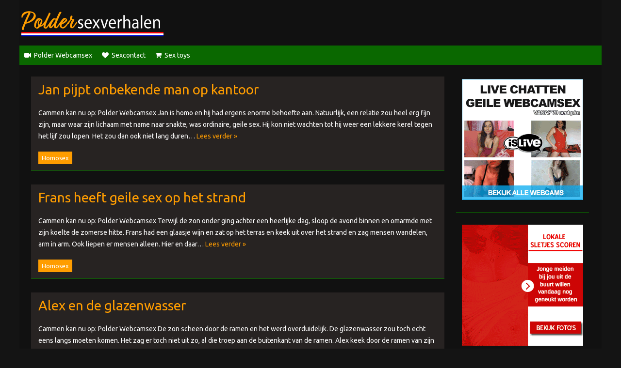

--- FILE ---
content_type: text/css
request_url: https://www.poldersexverhalen.nl/wp-content/themes/iconic-one-pro/custom.css?ver=6.6.4
body_size: 453
content:
/*
Theme Name: Iconic One Pro
Custom CSS Template for Iconic One Pro
*/


.themonic-nav li a {
    font-weight: none;
}

.themonic-nav ul.nav-menu, .themonic-nav div.nav-menu ul {
    background: none repeat scroll 0 0 #111111;
    border-bottom: 2px solid #fff;

}


.themonic-nav {
    margin-top: -2px;
}
.themonic-nav li a {
    line-height: 2.7;
}


.themonic-nav li {
    background: #0a6800;
}

.themonic-nav li:hover {
    background: #ff9d00;
}


.wrapper {
    border: none;
}

/* Balkje onderaan met links a la net69.nl */
.bar-bottom {
                display:none;    
                position: fixed;
                right: 0;
                bottom: 0;
                left: 0;
                z-index: 99999;
                text-align:center;
                background:rgba(0,0,0,0.8);
                height:40px;
                line-height:40px;
                width:100%;
				
}
.bar-bottom a {
                font-size: 14px;
                font-family: Verdana, Arial, Helvetica, sans-serif;
                font-style: normal;
                text-decoration: none;
                font-weight: bold;
}
.bar-bottom a, .bar-bottom a:visited, .bar-bottom a:hover {color:yellow !important;}
@media screen and (max-width:768px) {
                .bar-bottom {display:block;}
}

--- FILE ---
content_type: application/x-javascript
request_url: https://www.poldersexverhalen.nl/wp-content/plugins/widgets-controller/widgets_controller.js?ver=6.6.4
body_size: 694
content:
jQuery(document).ready(function() {
	/*----------CLICK ON CHECKBOX----------*/
	jQuery("div.widgets_controller_box div.category_box input[type=checkbox]").live("change", function() {
		var title = jQuery(this).attr("value");
		if(jQuery(this).attr("checked") == "checked") {
			jQuery(this).closest(".widgets_controller_box").find(".posts_box").find("input[type=checkbox][title="+title+"]").attr({"checked":true});
		} else {
			jQuery(this).closest(".widgets_controller_box").find(".posts_box").find("input[type=checkbox][title="+title+"]").attr({"checked":false});
		}
		all_checked();
	});
	jQuery("div.widgets_controller_box div.pages_box input[type=checkbox]").live("change", function() {
		var title = jQuery(this).attr("value");
		if(jQuery(this).attr("checked") == "checked") {
			jQuery(this).closest(".pages_box").find("input[type=checkbox][title="+title+"]").attr({"checked":true});
		} else {
			jQuery(this).closest(".pages_box").find("input[type=checkbox][title="+title+"]").attr({"checked":false});
		}
		all_checked();
	});
	jQuery("div.widgets_controller_box input[type=checkbox][value=homepage], div.widgets_controller_box input[type=checkbox][value=error], div.widgets_controller_box input[type=checkbox][value=search], div.posts_box input[type=checkbox]").live("change", function() {
		all_checked();
	});
	/*----------ACTIVE MAIN CHECKBOX----------*/
	jQuery("input.checkbox.widgets_controller").live("change", function() {
		var current_ele = jQuery(this);
		if(jQuery(this).attr("checked")) {
			jQuery(this).closest("p").next("div.widgets_controller_box").removeClass("none").append('<div class="loading" ><img src="'+PLUGINPATH+'/img/loading.gif" /></div>');
			var for_id = jQuery(this).attr("for_id");
			var get_cat_name = jQuery(this).attr("get_cat_name");
			var get_posts_name = jQuery(this).attr("get_posts_name");
			var get_pages_name = jQuery(this).attr("get_pages_name");
			var current_cat = jQuery(this).attr("current_cat");
			var current_posts = jQuery(this).attr("current_posts");
			var current_pages = jQuery(this).attr("current_pages");
			jQuery.post ( ajaxurl, {
				action : 'myajax-submit',
				dataType: 'json',
				data:{for_id:for_id, get_cat_name:get_cat_name, get_posts_name:get_posts_name, get_pages_name:get_pages_name, current_cat:current_cat, current_posts:current_posts, current_pages:current_pages}
			}, function(data) {
				jQuery(current_ele).closest("p").next("div.widgets_controller_box").find("div.ajax_data").html(data);
				jQuery(current_ele).closest("p").next("div.widgets_controller_box").children(".loading").remove();
				jQuery("div.widgets_controller_box span.show_detail").remove();
				all_checked();
			});
		} else {
			jQuery(this).closest("p").next("div.widgets_controller_box").addClass("none");
			jQuery(current_ele).closest("p").next("div.widgets_controller_box").find("div.ajax_data").empty();
		}
	});
	/*----------ON PAGE LOAD----------*/
	jQuery("input.checkbox.widgets_controller").trigger("change");
	jQuery("div.widgets_controller_box span.show_detail").live("click", function() {
		jQuery("input.checkbox.widgets_controller").trigger("change");
	});
});
function all_checked() {
	jQuery("div.widgets_controller_box input[type=checkbox]").each(function() {
		if(jQuery(this).attr("checked")) {
			jQuery(this).next("label").addClass("hl");
		} else {
			jQuery(this).next("label").removeClass("hl");
		}
	});
}